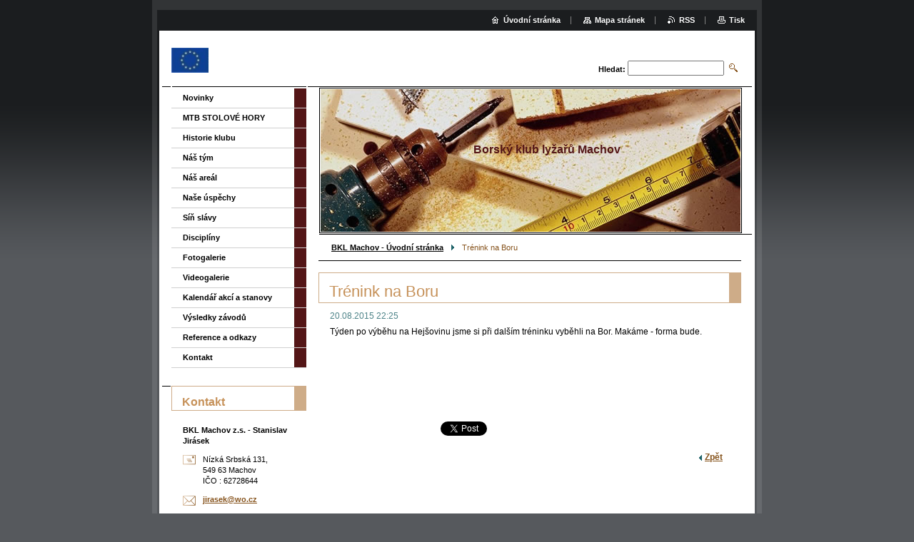

--- FILE ---
content_type: text/html; charset=UTF-8
request_url: https://www.bklmachov.eu/news/trenink-na-boru/
body_size: 8878
content:
<!--[if lte IE 9]><!DOCTYPE HTML PUBLIC "-//W3C//DTD HTML 4.01 Transitional//EN" "https://www.w3.org/TR/html4/loose.dtd"><![endif]-->
<!DOCTYPE html>

<!--[if IE]><html class="ie" lang="cs"><![endif]-->
<!--[if gt IE 9]><!--> 
<html lang="cs">
<!--<![endif]-->

	<head>
		<!--[if lt IE 8]><meta http-equiv="X-UA-Compatible" content="IE=EmulateIE7"><![endif]--><!--[if IE 8]><meta http-equiv="X-UA-Compatible" content="IE=EmulateIE8"><![endif]--><!--[if IE 9]><meta http-equiv="X-UA-Compatible" content="IE=EmulateIE9"><![endif]-->
		<base href="https://www.bklmachov.eu/">
  <meta charset="utf-8">
  <meta name="description" content="">
  <meta name="keywords" content="">
  <meta name="generator" content="Webnode">
  <meta name="apple-mobile-web-app-capable" content="yes">
  <meta name="apple-mobile-web-app-status-bar-style" content="black">
  <meta name="format-detection" content="telephone=no">
    <link rel="icon" type="image/svg+xml" href="/favicon.svg" sizes="any">  <link rel="icon" type="image/svg+xml" href="/favicon16.svg" sizes="16x16">  <link rel="icon" href="/favicon.ico"><link rel="canonical" href="https://www.bklmachov.eu/news/trenink-na-boru/">
<script type="text/javascript">(function(i,s,o,g,r,a,m){i['GoogleAnalyticsObject']=r;i[r]=i[r]||function(){
			(i[r].q=i[r].q||[]).push(arguments)},i[r].l=1*new Date();a=s.createElement(o),
			m=s.getElementsByTagName(o)[0];a.async=1;a.src=g;m.parentNode.insertBefore(a,m)
			})(window,document,'script','//www.google-analytics.com/analytics.js','ga');ga('create', 'UA-797705-6', 'auto',{"name":"wnd_header"});ga('wnd_header.set', 'dimension1', 'W1');ga('wnd_header.set', 'anonymizeIp', true);ga('wnd_header.send', 'pageview');var pageTrackerAllTrackEvent=function(category,action,opt_label,opt_value){ga('send', 'event', category, action, opt_label, opt_value)};</script>
  <link rel="alternate" type="application/rss+xml" href="https://bklmachov.eu/rss/all.xml" title="">
<!--[if lte IE 9]><style type="text/css">.cke_skin_webnode iframe {vertical-align: baseline !important;}</style><![endif]-->
		<title>Trénink na Boru :: Borský klub lyžařů Machov</title>
		<meta name="robots" content="index, follow">
		<meta name="googlebot" content="index, follow">
		<script type="text/javascript" src="https://d11bh4d8fhuq47.cloudfront.net/_system/skins/v9/50000004/js/functions.js"></script>
		<link rel="stylesheet" type="text/css" href="https://d11bh4d8fhuq47.cloudfront.net/_system/skins/v9/50000004/css/style.css" media="screen,handheld,projection">
		<link rel="stylesheet" type="text/css" href="https://d11bh4d8fhuq47.cloudfront.net/_system/skins/v9/50000004/css/print.css" media="print">
	
				<script type="text/javascript">
				/* <![CDATA[ */
					
					if (typeof(RS_CFG) == 'undefined') RS_CFG = new Array();
					RS_CFG['staticServers'] = new Array('https://d11bh4d8fhuq47.cloudfront.net/');
					RS_CFG['skinServers'] = new Array('https://d11bh4d8fhuq47.cloudfront.net/');
					RS_CFG['filesPath'] = 'https://www.bklmachov.eu/_files/';
					RS_CFG['filesAWSS3Path'] = 'https://71638bbcdc.cbaul-cdnwnd.com/5183ac9f590a8f99fc738bd6bb370b56/';
					RS_CFG['lbClose'] = 'Zavřít';
					RS_CFG['skin'] = 'default';
					if (!RS_CFG['labels']) RS_CFG['labels'] = new Array();
					RS_CFG['systemName'] = 'Webnode';
						
					RS_CFG['responsiveLayout'] = 0;
					RS_CFG['mobileDevice'] = 0;
					RS_CFG['labels']['copyPasteSource'] = 'Více zde:';
					
				/* ]]> */
				</script><style type="text/css">/* <![CDATA[ */#j5h40e76ea {position: absolute;font-size: 13px !important;font-family: "Arial", helvetica, sans-serif !important;white-space: nowrap;z-index: 2147483647;-webkit-user-select: none;-khtml-user-select: none;-moz-user-select: none;-o-user-select: none;user-select: none;}#h71g2dbjaab53 {position: relative;top: -14px;}* html #h71g2dbjaab53 { top: -11px; }#h71g2dbjaab53 a { text-decoration: none !important; }#h71g2dbjaab53 a:hover { text-decoration: underline !important; }#fhhfh49g5f {z-index: 2147483647;display: inline-block !important;font-size: 16px;padding: 7px 59px 9px 59px;background: transparent url(https://d11bh4d8fhuq47.cloudfront.net/img/footer/footerButtonWebnodeHover.png?ph=71638bbcdc) top left no-repeat;height: 18px;cursor: pointer;}* html #fhhfh49g5f { height: 36px; }#fhhfh49g5f:hover { background: url(https://d11bh4d8fhuq47.cloudfront.net/img/footer/footerButtonWebnode.png?ph=71638bbcdc) top left no-repeat; }#h27d38dx9m { display: none; }#egminnp2l8a77 {z-index: 3000;text-align: left !important;position: absolute;height: 88px;font-size: 13px !important;color: #ffffff !important;font-family: "Arial", helvetica, sans-serif !important;overflow: hidden;cursor: pointer;}#egminnp2l8a77 a {color: #ffffff !important;}#h186p07d {color: #36322D !important;text-decoration: none !important;font-weight: bold !important;float: right;height: 31px;position: absolute;top: 19px;right: 15px;cursor: pointer;}#eg90d6a995egne { float: right; padding-right: 27px; display: block; line-height: 31px; height: 31px; background: url(https://d11bh4d8fhuq47.cloudfront.net/img/footer/footerButton.png?ph=71638bbcdc) top right no-repeat; white-space: nowrap; }#g27i67co { position: relative; left: 1px; float: left; display: block; width: 15px; height: 31px; background: url(https://d11bh4d8fhuq47.cloudfront.net/img/footer/footerButton.png?ph=71638bbcdc) top left no-repeat; }#h186p07d:hover { color: #36322D !important; text-decoration: none !important; }#h186p07d:hover #eg90d6a995egne { background: url(https://d11bh4d8fhuq47.cloudfront.net/img/footer/footerButtonHover.png?ph=71638bbcdc) top right no-repeat; }#h186p07d:hover #g27i67co { background: url(https://d11bh4d8fhuq47.cloudfront.net/img/footer/footerButtonHover.png?ph=71638bbcdc) top left no-repeat; }#eeemgbi2kh3k4l {padding-right: 11px;padding-right: 11px;float: right;height: 60px;padding-top: 18px;background: url(https://d11bh4d8fhuq47.cloudfront.net/img/footer/footerBubble.png?ph=71638bbcdc) top right no-repeat;}#caad29925id120 {float: left;width: 18px;height: 78px;background: url(https://d11bh4d8fhuq47.cloudfront.net/img/footer/footerBubble.png?ph=71638bbcdc) top left no-repeat;}* html #fhhfh49g5f { filter: progid:DXImageTransform.Microsoft.AlphaImageLoader(src='https://d11bh4d8fhuq47.cloudfront.net/img/footer/footerButtonWebnode.png?ph=71638bbcdc'); background: transparent; }* html #fhhfh49g5f:hover { filter: progid:DXImageTransform.Microsoft.AlphaImageLoader(src='https://d11bh4d8fhuq47.cloudfront.net/img/footer/footerButtonWebnodeHover.png?ph=71638bbcdc'); background: transparent; }* html #eeemgbi2kh3k4l { height: 78px; background-image: url(https://d11bh4d8fhuq47.cloudfront.net/img/footer/footerBubbleIE6.png?ph=71638bbcdc);  }* html #caad29925id120 { background-image: url(https://d11bh4d8fhuq47.cloudfront.net/img/footer/footerBubbleIE6.png?ph=71638bbcdc);  }* html #eg90d6a995egne { background-image: url(https://d11bh4d8fhuq47.cloudfront.net/img/footer/footerButtonIE6.png?ph=71638bbcdc); }* html #g27i67co { background-image: url(https://d11bh4d8fhuq47.cloudfront.net/img/footer/footerButtonIE6.png?ph=71638bbcdc); }* html #h186p07d:hover #rbcGrSigTryButtonRight { background-image: url(https://d11bh4d8fhuq47.cloudfront.net/img/footer/footerButtonHoverIE6.png?ph=71638bbcdc);  }* html #h186p07d:hover #rbcGrSigTryButtonLeft { background-image: url(https://d11bh4d8fhuq47.cloudfront.net/img/footer/footerButtonHoverIE6.png?ph=71638bbcdc);  }/* ]]> */</style><script type="text/javascript" src="https://d11bh4d8fhuq47.cloudfront.net/_system/client/js/compressed/frontend.package.1-3-108.js?ph=71638bbcdc"></script><style type="text/css"></style></head>

	<body>
		<div id="pageOut">

			<div id="pageIn">

				<div id="wrapper" class="twoColumns">

					<div id="header">

						<div id="logo"><a href="home/" class="image" title="Přejít na úvodní stránku."><span id="rbcSystemIdentifierLogo"><img src="https://71638bbcdc.cbaul-cdnwnd.com/5183ac9f590a8f99fc738bd6bb370b56/200000488-39b413aad3/logo5EU.jpg"  width="52" height="35"  alt="Borský klub lyžařů Machov"></span></a></div>
						<script type="text/javascript"> /* <![CDATA[ */ logoCentering(); /* ]]> */ </script>
						
						<div id="languageSelect"></div>			

						<hr class="noDis">



						<div id="search">

		<form action="/search/" method="get" id="fulltextSearch">

								<fieldset>
									<legend>Vyhledávání</legend>
									<label for="fulltextSearchText">Hledat:</label>
									<input type="text" id="fulltextSearchText" name="text" value="">
									<input class="submit" type="image" src="https://d11bh4d8fhuq47.cloudfront.net/_system/skins/v9/50000004/img/search.png" alt="Hledat">
								</fieldset>

		</form>

						</div><!-- / id="search" -->

		
					</div><!-- / id="header" -->

					<div id="mainOut">

						<div id="illustration">

							<span><span><img src="https://d11bh4d8fhuq47.cloudfront.net/_system/skins/v9/50000004/img/illustration.jpg?ph=71638bbcdc" width="588" height="200" alt=""></span></span>
							<h3><span id="rbcCompanySlogan" class="rbcNoStyleSpan">Borský klub lyžařů Machov</span></h3>

							<hr class="noDis">

						</div><!-- / id="illustration" -->

						<div id="mainIn">

							<div id="navigator">

								<div id="pageNavigator" class="rbcContentBlock"><p><a class="navFirstPage" href="/home/">BKL Machov - Úvodní stránka</a><span><span> &gt; </span></span><span id="navCurrentPage">Trénink na Boru</span></p><hr class="noDis"></div>
							</div><!-- / id="navigator" -->

							<div class="container">

								<!-- MIDDLE BAR ~ MAIN AREA -->
								<div class="content middleBar">




								<div class="box detail articles">

		

									<h1>Trénink na Boru</h1>

									<ins>20.08.2015 22:25</ins>

									<div class="wsw">
										<!-- WSW -->
<p>Týden po výběhu na Hejšovinu jsme si při dalším tréninku vyběhli na Bor. Makáme - forma bude.</p><p><img width="450" height="337" alt="" src="https://71638bbcdc.clvaw-cdnwnd.com/5183ac9f590a8f99fc738bd6bb370b56/200052293-2f8c23180a/20150820_184743.jpg"></p><p><img width="450" height="337" alt="" src="https://71638bbcdc.clvaw-cdnwnd.com/5183ac9f590a8f99fc738bd6bb370b56/200052294-b1866b37a8/20150820_191237.jpg"></p><p><img width="450" height="337" alt="" src="https://71638bbcdc.clvaw-cdnwnd.com/5183ac9f590a8f99fc738bd6bb370b56/200052295-876788861b/20150820_191737.jpg"></p><p><img width="350" height="466" alt="" src="https://71638bbcdc.clvaw-cdnwnd.com/5183ac9f590a8f99fc738bd6bb370b56/200052296-01c6c02c10/20150820_194255.jpg"></p>
										<!-- / WSW -->
									</div><!-- / class="wsw" -->

									

									<div class="rbcBookmarks"><div id="rbcBookmarks200002733"></div></div>
		<script type="text/javascript">
			/* <![CDATA[ */
			Event.observe(window, 'load', function(){
				var bookmarks = '<div style=\"float:left;\"><div style=\"float:left;\"><iframe src=\"//www.facebook.com/plugins/like.php?href=https://www.bklmachov.eu/news/trenink-na-boru/&amp;send=false&amp;layout=button_count&amp;width=155&amp;show_faces=false&amp;action=like&amp;colorscheme=light&amp;font&amp;height=21&amp;appId=397846014145828&amp;locale=cs_CZ\" scrolling=\"no\" frameborder=\"0\" style=\"border:none; overflow:hidden; width:155px; height:21px; position:relative; top:1px;\" allowtransparency=\"true\"></iframe></div><div style=\"float:left;\"><a href=\"https://twitter.com/share\" class=\"twitter-share-button\" data-count=\"horizontal\" data-via=\"webnode\" data-lang=\"en\">Tweet</a></div><script type=\"text/javascript\">(function() {var po = document.createElement(\'script\'); po.type = \'text/javascript\'; po.async = true;po.src = \'//platform.twitter.com/widgets.js\';var s = document.getElementsByTagName(\'script\')[0]; s.parentNode.insertBefore(po, s);})();'+'<'+'/scr'+'ipt></div> <div class=\"addthis_toolbox addthis_default_style\" style=\"float:left;\"><a class=\"addthis_counter addthis_pill_style\"></a></div> <script type=\"text/javascript\">(function() {var po = document.createElement(\'script\'); po.type = \'text/javascript\'; po.async = true;po.src = \'https://s7.addthis.com/js/250/addthis_widget.js#pubid=webnode\';var s = document.getElementsByTagName(\'script\')[0]; s.parentNode.insertBefore(po, s);})();'+'<'+'/scr'+'ipt><div style=\"clear:both;\"></div>';
				$('rbcBookmarks200002733').innerHTML = bookmarks;
				bookmarks.evalScripts();
			});
			/* ]]> */
		</script>
		

									<p class="noDis">&mdash;&mdash;&mdash;&mdash;&mdash;</p>

									<p class="back"><a href="archive/news/">Zpět</a></p>

		

									<hr class="noDis">

								</div><!-- / class="box detail articles" -->


		
								</div><!-- / class="content middleBar" -->
								<!-- / MIDDLE BAR ~ MAIN AREA -->

								<div class="cleaner"><!-- / FLOAT CLEAR --></div>

							</div><!-- / class="container" -->

						</div><!-- / id="mainIn" -->

					</div><!-- / id="mainOut" -->

					<!-- LEFT BAR -->
					<div class="sidebar leftBar">


<ul class="menu">
	<li class="first"><a href="/novinky/">Novinky</a></li>
	<li><a href="/mtb-stolove-hory/">MTB STOLOVÉ HORY</a></li>
	<li><a href="/historie-klubu/">Historie klubu</a></li>
	<li><a href="/nas-tym/">Náš tým</a></li>
	<li><a href="/nas-areal/">Náš areál</a></li>
	<li><a href="/nase-uspechy/">Naše úspěchy</a></li>
	<li><a href="/sin-slavy/">Síň slávy</a></li>
	<li><a href="/discipliny/">Disciplíny</a></li>
	<li><a href="/fotogalerie/">Fotogalerie</a></li>
	<li><a href="/videogalerie/">Videogalerie</a></li>
	<li><a href="/kalendar-akci/">Kalendář akcí a stanovy</a></li>
	<li><a href="/vysledky-zavodu/">Výsledky závodů</a></li>
	<li><a href="/reference/">Reference a odkazy</a></li>
	<li class="last"><a href="/kontakt/">Kontakt</a></li>
</ul>			




								<div class="box contact">

									<h2>Kontakt</h2>

		

									<address>
										<strong>BKL Machov z.s.  - Stanislav Jirásek</strong>
										<br class="noDis">
										

										<br class="noDis">
										<span class="address">
Nízká Srbská 131, <br />
549 63 Machov<br />
IČO : 62728644
										</span>

	
										
										

										<br class="noDis">
										<span class="email">
											<a href="&#109;&#97;&#105;&#108;&#116;&#111;:&#106;&#105;&#114;&#97;&#115;&#101;&#107;&#64;&#119;&#111;&#46;&#99;&#122;"><span id="rbcContactEmail">&#106;&#105;&#114;&#97;&#115;&#101;&#107;&#64;&#119;&#111;&#46;&#99;&#122;</span></a>
										</span>

	
									</address>
									

									<br class="noDis">
									<span class="image"><img src="https://d11bh4d8fhuq47.cloudfront.net/_system/skins/v9/50000004/img/contact.jpg" width="151" height="56" alt=""></span>

	

		

									<div class="cleaner"><!-- / FLOAT CLEAR --></div>

									<hr class="noDis">

								</div><!-- / class="box contact" -->


					




								<div class="box detail wysiwyg">

									<div class="wsw">
										<!-- WSW -->

		<p><a href="http://www.facebook.com/bklmachov" rel="nofollow"><img alt="" src="https://71638bbcdc.clvaw-cdnwnd.com/5183ac9f590a8f99fc738bd6bb370b56/200037162-15f0f17e51/like_us_on_facebook.jpg" style="width: 130px; height: 103px;"></p>


										<!-- / WSW -->
									</div><!-- class="wsw" -->

									<hr class="noDis">

								</div><!-- / class="box detail wysiwyg" -->


		


								<div class="box detail wysiwyg">

									<div class="wsw">
										<!-- WSW -->

		<p style="text-align: center;"><img alt="" src="https://71638bbcdc.clvaw-cdnwnd.com/5183ac9f590a8f99fc738bd6bb370b56/200061366-a9362a9365/kh_kraj_podpora_small.jpg" style="width: 150px; height: 92px;"></p>
<p style="text-align: center;"><img alt="" src="https://71638bbcdc.clvaw-cdnwnd.com/5183ac9f590a8f99fc738bd6bb370b56/200061367-a222ca222f/narodni_sportovni_agentura-logo.jpg" style="width: 150px; height: 61px;"></p>
<p style="text-align: center;"><a href="http://www.facebook.com/bklmachov" rel="nofollow">Naši sponzoři:</a></p>
<p style="text-align: center;">&nbsp;</p>
<p style="text-align: center;"><span style="display: none;">&nbsp;</span></p>
<p style="text-align: center;"><span style="display: none;">&nbsp;</span></p>


										<!-- / WSW -->
									</div><!-- class="wsw" -->

									<hr class="noDis">

								</div><!-- / class="box detail wysiwyg" -->


		


								<div class="box detail wysiwyg">

									<div class="wsw">
										<!-- WSW -->

		<h4 style="text-align: center;"><a href="http://www.facebook.com/bklmachov" rel="nofollow"><b><img alt="" height="148" src="https://71638bbcdc.cbaul-cdnwnd.com/5183ac9f590a8f99fc738bd6bb370b56/200001711-7632a7826b/f%C3%ADk.jpg" width="170">Naši partneři:</b></a></h4>


										<!-- / WSW -->
									</div><!-- class="wsw" -->

									<hr class="noDis">

								</div><!-- / class="box detail wysiwyg" -->


		


								<div class="box detail wysiwyg">

									<div class="wsw">
										<!-- WSW -->

		<p style="text-align: center;"><a href="http://ski.kladskepomezi.cz/" rel="nofollow"><img height="60" width="143" alt="" src="https://71638bbcdc.clvaw-cdnwnd.com/5183ac9f590a8f99fc738bd6bb370b56/200009834-4b77d4c721/logoKLADSKE_POMEZI.png" /></a></p>

										<!-- / WSW -->
									</div><!-- class="wsw" -->

									<hr class="noDis">

								</div><!-- / class="box detail wysiwyg" -->


		


								<div class="box detail wysiwyg">

									<div class="wsw">
										<!-- WSW -->

		<p style="text-align: center;"><img alt="" src="https://71638bbcdc.clvaw-cdnwnd.com/5183ac9f590a8f99fc738bd6bb370b56/200056269-ede5deedf8/slcr.jpg" style="width: 145px; height: 132px;"></p>


										<!-- / WSW -->
									</div><!-- class="wsw" -->

									<hr class="noDis">

								</div><!-- / class="box detail wysiwyg" -->


		


								<div class="box detail wysiwyg">

									<div class="wsw">
										<!-- WSW -->

		<p style="text-align: center;"><a href="http://www.czech-ski.com/beh-na-lyzich/" rel="nofollow"><img alt="" src="https://71638bbcdc.clvaw-cdnwnd.com/5183ac9f590a8f99fc738bd6bb370b56/200056272-9ba5d9d99b/x country.jpg" style="width: 145px; height: 102px;"></a></p>


										<!-- / WSW -->
									</div><!-- class="wsw" -->

									<hr class="noDis">

								</div><!-- / class="box detail wysiwyg" -->


		


								<div class="box detail wysiwyg">

									<div class="wsw">
										<!-- WSW -->

		<p style="text-align: center;"><a href="http://www.cus-sportujsnami.cz" rel="nofollow"><img alt="" src="https://71638bbcdc.clvaw-cdnwnd.com/5183ac9f590a8f99fc738bd6bb370b56/200050985-b1bfab2ba7/Logo_CUS-SSN-vertikal.jpg" style="width: 145px; height: 73px;"></a></p>


										<!-- / WSW -->
									</div><!-- class="wsw" -->

									<hr class="noDis">

								</div><!-- / class="box detail wysiwyg" -->


		


								<div class="box detail wysiwyg">

									<div class="wsw">
										<!-- WSW -->

		<p>&nbsp;</p>
<h2><img alt="" src="https://71638bbcdc.clvaw-cdnwnd.com/5183ac9f590a8f99fc738bd6bb370b56/200061378-cb016cb018/logo MAS Stolové hory (4).jpg" style="width: 51px; height: 28px;"></h2>
<p>&nbsp;</p>
<p>SZIF a MAS Stolové hory - děkujeme za&nbsp; finanční pomoc při rekonstrukci buňky u skokanských můstků</p>
<p style="text-align: center;">&nbsp;</p>


										<!-- / WSW -->
									</div><!-- class="wsw" -->

									<hr class="noDis">

								</div><!-- / class="box detail wysiwyg" -->


		<div class="rbcWidgetArea" style="text-align: center;"><a href="https://pocasi-hory.cz" rel="nofollow" title="Předpověď počasí na horách">Předpověďpočasí na horách</a> </div>


								<div class="box detail wysiwyg">

									<div class="wsw">
										<!-- WSW -->

		<p style="text-align: center; ">
	<a href="http://www.toplist.cz/" rel="nofollow" target="_top"><img alt="TOPlist" border="0" height="60" src="https://toplist.cz/count.asp?id=1077836&amp;logo=mc" width="88" /></a></p>


										<!-- / WSW -->
									</div><!-- class="wsw" -->

									<hr class="noDis">

								</div><!-- / class="box detail wysiwyg" -->


		

					</div><!-- / class="sidebar leftBar" -->
					<!-- / LEFT BAR -->

					<div class="cleaner"><!-- / FLOAT CLEAR --></div>

					<ul id="quick"><li class="homepage"><a href="home/" title="Přejít na úvodní stránku.">Úvodní stránka</a></li><li class="sitemap"><a href="/sitemap/" title="Přejít na mapu stránek.">Mapa stránek</a></li><li class="rss"><a href="/rss/" title="RSS kanály">RSS</a></li><li class="print"><a href="#" onclick="window.print(); return false;" title="Vytisknout stránku">Tisk</a></li></ul><!-- / id="quick" -->
					<hr class="noDis">

				</div><!-- / id="wrapper" class="twoColumns" -->

				<div id="footer">
					<p><span id="rbcFooterText" class="rbcNoStyleSpan">© 2008-2022 Všechna práva vyhrazena.</span><!-- --></p>
					<span class="signature"><span class="rbcSignatureText"><a href="https://www.webnode.cz?utm_source=text&amp;utm_medium=footer&amp;utm_campaign=free4" rel="nofollow">Tvorba webových stránek zdarma</a><a id="fhhfh49g5f" href="https://www.webnode.cz?utm_source=button&amp;utm_medium=footer&amp;utm_campaign=free4" rel="nofollow"><span id="h27d38dx9m">Webnode</span></a></span></span>
				</div><!-- / id="footer" -->

			</div><!-- / id="pageIn" -->

		</div><!-- / id="pageOut" -->

		<script type="text/javascript">
			/* <![CDATA[ */

				RubicusFrontendIns.addObserver
				({

					onContentChange: function ()
					{
						logoCentering();

						RubicusFrontendIns.faqInit('faq', 'answerBlock');
					},

					onStartSlideshow: function()
					{
						$('slideshowControl').innerHTML	= 'Pozastavit prezentaci';
						$('slideshowControl').title			= 'Pozastavit automatické procházení obrázků';
						$('slideshowControl').onclick		= RubicusFrontendIns.stopSlideshow.bind(RubicusFrontendIns);
					},

					onStopSlideshow: function()
					{
						$('slideshowControl').innerHTML	= 'Spustit prezentaci';
						$('slideshowControl').title			= 'Spustit automatické procházení obrázků';
						$('slideshowControl').onclick		= RubicusFrontendIns.startSlideshow.bind(RubicusFrontendIns);
					},

					onShowImage: function()
					{
						if (RubicusFrontendIns.isSlideshowMode())
						{
							$('slideshowControl').innerHTML	= 'Pozastavit prezentaci';
							$('slideshowControl').title			= 'Pozastavit automatické procházení obrázků';
							$('slideshowControl').onclick		= RubicusFrontendIns.stopSlideshow.bind(RubicusFrontendIns);
						}
					}

				});

				RubicusFrontendIns.faqInit('faq', 'answerBlock');

				RubicusFrontendIns.addFileToPreload('https://d11bh4d8fhuq47.cloudfront.net/_system/skins/v9/50000004/img/loading.gif');
				RubicusFrontendIns.addFileToPreload('https://d11bh4d8fhuq47.cloudfront.net/_system/skins/v9/50000004/img/loading_poll.gif');

			/* ]]> */
		</script>

	<div id="rbcFooterHtml"></div><div style="display: none;" id="j5h40e76ea"><span id="h71g2dbjaab53">&nbsp;</span></div><div id="egminnp2l8a77" style="display: none;"><a href="https://www.webnode.cz?utm_source=window&amp;utm_medium=footer&amp;utm_campaign=free4" rel="nofollow"><div id="caad29925id120"><!-- / --></div><div id="eeemgbi2kh3k4l"><div><strong id="f525b84e25f322">Vytvořte si vlastní web zdarma!</strong><br /><span id="ib019hh1">Moderní webové stránky za 5 minut</span></div><span id="h186p07d"><span id="g27i67co"><!-- / --></span><span id="eg90d6a995egne">Vyzkoušet</span></span></div></a></div><script type="text/javascript">/* <![CDATA[ */var k070i2f36o1h6 = {sig: $('j5h40e76ea'),prefix: $('h71g2dbjaab53'),btn : $('fhhfh49g5f'),win : $('egminnp2l8a77'),winLeft : $('caad29925id120'),winLeftT : $('es33252'),winLeftB : $('q3go63fpp'),winRght : $('eeemgbi2kh3k4l'),winRghtT : $('aofbfehul8'),winRghtB : $('h96gf9d9k'),tryBtn : $('h186p07d'),tryLeft : $('g27i67co'),tryRght : $('eg90d6a995egne'),text : $('ib019hh1'),title : $('f525b84e25f322')};k070i2f36o1h6.sig.appendChild(k070i2f36o1h6.btn);var iqhr7i39b12g2g=0,g8n3l9542d1ad8=0,d34227d9168=0,k5672mk4252,ga1t9pg1739a04=$$('.rbcSignatureText')[0],ayjr9w1aa=false,f2h1e621;function adi56hde8hi6a(){if (!ayjr9w1aa && pageTrackerAllTrackEvent){pageTrackerAllTrackEvent('Signature','Window show - web',k070i2f36o1h6.sig.getElementsByTagName('a')[0].innerHTML);ayjr9w1aa=true;}k070i2f36o1h6.win.show();d34227d9168=k070i2f36o1h6.tryLeft.offsetWidth+k070i2f36o1h6.tryRght.offsetWidth+1;k070i2f36o1h6.tryBtn.style.width=parseInt(d34227d9168)+'px';k070i2f36o1h6.text.parentNode.style.width = '';k070i2f36o1h6.winRght.style.width=parseInt(20+d34227d9168+Math.max(k070i2f36o1h6.text.offsetWidth,k070i2f36o1h6.title.offsetWidth))+'px';k070i2f36o1h6.win.style.width=parseInt(k070i2f36o1h6.winLeft.offsetWidth+k070i2f36o1h6.winRght.offsetWidth)+'px';var wl=k070i2f36o1h6.sig.offsetLeft+k070i2f36o1h6.btn.offsetLeft+k070i2f36o1h6.btn.offsetWidth-k070i2f36o1h6.win.offsetWidth+12;if (wl<10){wl=10;}k070i2f36o1h6.win.style.left=parseInt(wl)+'px';k070i2f36o1h6.win.style.top=parseInt(g8n3l9542d1ad8-k070i2f36o1h6.win.offsetHeight)+'px';clearTimeout(k5672mk4252);}function g1690hr8il19(){k5672mk4252=setTimeout('k070i2f36o1h6.win.hide()',1000);}function g7tfjep9f3kd7(){var ph = RubicusFrontendIns.photoDetailHandler.lightboxFixed?document.getElementsByTagName('body')[0].offsetHeight/2:RubicusFrontendIns.getPageSize().pageHeight;k070i2f36o1h6.sig.show();iqhr7i39b12g2g=0;g8n3l9542d1ad8=0;if (ga1t9pg1739a04&&ga1t9pg1739a04.offsetParent){var obj=ga1t9pg1739a04;do{iqhr7i39b12g2g+=obj.offsetLeft;g8n3l9542d1ad8+=obj.offsetTop;} while (obj = obj.offsetParent);}if ($('rbcFooterText')){k070i2f36o1h6.sig.style.color = $('rbcFooterText').getStyle('color');k070i2f36o1h6.sig.getElementsByTagName('a')[0].style.color = $('rbcFooterText').getStyle('color');}k070i2f36o1h6.sig.style.width=parseInt(k070i2f36o1h6.prefix.offsetWidth+k070i2f36o1h6.btn.offsetWidth)+'px';if (iqhr7i39b12g2g<0||iqhr7i39b12g2g>document.body.offsetWidth){iqhr7i39b12g2g=(document.body.offsetWidth-k070i2f36o1h6.sig.offsetWidth)/2;}if (iqhr7i39b12g2g>(document.body.offsetWidth*0.55)){k070i2f36o1h6.sig.style.left=parseInt(iqhr7i39b12g2g+(ga1t9pg1739a04?ga1t9pg1739a04.offsetWidth:0)-k070i2f36o1h6.sig.offsetWidth)+'px';}else{k070i2f36o1h6.sig.style.left=parseInt(iqhr7i39b12g2g)+'px';}if (g8n3l9542d1ad8<=0 || RubicusFrontendIns.photoDetailHandler.lightboxFixed){g8n3l9542d1ad8=ph-5-k070i2f36o1h6.sig.offsetHeight;}k070i2f36o1h6.sig.style.top=parseInt(g8n3l9542d1ad8-5)+'px';}function h251g1admeb(){if (f2h1e621){clearTimeout(f2h1e621);}f2h1e621 = setTimeout('g7tfjep9f3kd7()', 10);}Event.observe(window,'load',function(){if (k070i2f36o1h6.win&&k070i2f36o1h6.btn){if (ga1t9pg1739a04){if (ga1t9pg1739a04.getElementsByTagName("a").length > 0){k070i2f36o1h6.prefix.innerHTML = ga1t9pg1739a04.innerHTML + '&nbsp;';}else{k070i2f36o1h6.prefix.innerHTML = '<a href="https://www.webnode.cz?utm_source=text&amp;utm_medium=footer&amp;utm_content=cz-web-0&amp;utm_campaign=signature" rel="nofollow">'+ga1t9pg1739a04.innerHTML + '</a>&nbsp;';}ga1t9pg1739a04.style.visibility='hidden';}else{if (pageTrackerAllTrackEvent){pageTrackerAllTrackEvent('Signature','Missing rbcSignatureText','www.bklmachov.eu');}}g7tfjep9f3kd7();setTimeout(g7tfjep9f3kd7, 500);setTimeout(g7tfjep9f3kd7, 1000);setTimeout(g7tfjep9f3kd7, 5000);Event.observe(k070i2f36o1h6.btn,'mouseover',adi56hde8hi6a);Event.observe(k070i2f36o1h6.win,'mouseover',adi56hde8hi6a);Event.observe(k070i2f36o1h6.btn,'mouseout',g1690hr8il19);Event.observe(k070i2f36o1h6.win,'mouseout',g1690hr8il19);Event.observe(k070i2f36o1h6.win,'click',function(){if (pageTrackerAllTrackEvent){pageTrackerAllTrackEvent('Signature','Window click - web','Vytvořte si vlastní web zdarma!',0);}document/*g893dk92fa9*/.location.href='https://www.webnode.cz?utm_source=window&utm_medium=footer&utm_content=cz-web-0&utm_campaign=signature';});Event.observe(window, 'resize', h251g1admeb);Event.observe(document.body, 'resize', h251g1admeb);RubicusFrontendIns.addObserver({onResize: h251g1admeb});RubicusFrontendIns.addObserver({onContentChange: h251g1admeb});RubicusFrontendIns.addObserver({onLightboxUpdate: g7tfjep9f3kd7});Event.observe(k070i2f36o1h6.btn, 'click', function(){if (pageTrackerAllTrackEvent){pageTrackerAllTrackEvent('Signature','Button click - web',k070i2f36o1h6.sig.getElementsByTagName('a')[0].innerHTML);}});Event.observe(k070i2f36o1h6.tryBtn, 'click', function(){if (pageTrackerAllTrackEvent){pageTrackerAllTrackEvent('Signature','Try Button click - web','Vytvořte si vlastní web zdarma!',0);}});}});RubicusFrontendIns.addFileToPreload('https://d11bh4d8fhuq47.cloudfront.net/img/footer/footerButtonWebnode.png?ph=71638bbcdc');RubicusFrontendIns.addFileToPreload('https://d11bh4d8fhuq47.cloudfront.net/img/footer/footerButton.png?ph=71638bbcdc');RubicusFrontendIns.addFileToPreload('https://d11bh4d8fhuq47.cloudfront.net/img/footer/footerButtonHover.png?ph=71638bbcdc');RubicusFrontendIns.addFileToPreload('https://d11bh4d8fhuq47.cloudfront.net/img/footer/footerBubble.png?ph=71638bbcdc');if (Prototype.Browser.IE){RubicusFrontendIns.addFileToPreload('https://d11bh4d8fhuq47.cloudfront.net/img/footer/footerBubbleIE6.png?ph=71638bbcdc');RubicusFrontendIns.addFileToPreload('https://d11bh4d8fhuq47.cloudfront.net/img/footer/footerButtonHoverIE6.png?ph=71638bbcdc');}RubicusFrontendIns.copyLink = 'https://www.webnode.cz';RS_CFG['labels']['copyPasteBackLink'] = 'Vytvořte si vlastní stránky zdarma:';/* ]]> */</script><script type="text/javascript">var keenTrackerCmsTrackEvent=function(id){if(typeof _jsTracker=="undefined" || !_jsTracker){return false;};try{var name=_keenEvents[id];var keenEvent={user:{u:_keenData.u,p:_keenData.p,lc:_keenData.lc,t:_keenData.t},action:{identifier:id,name:name,category:'cms',platform:'WND1',version:'2.1.157'},browser:{url:location.href,ua:navigator.userAgent,referer_url:document.referrer,resolution:screen.width+'x'+screen.height,ip:'95.217.114.145'}};_jsTracker.jsonpSubmit('PROD',keenEvent,function(err,res){});}catch(err){console.log(err)};};</script></body>

</html>
